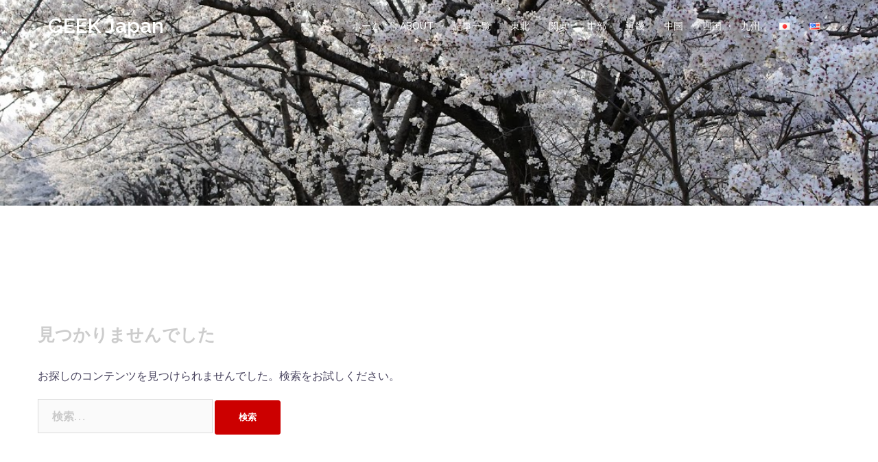

--- FILE ---
content_type: text/html; charset=UTF-8
request_url: https://geek-japan.com/category/chugoku/shimane/
body_size: 9748
content:
<!DOCTYPE html>
<html lang="ja">
<head>
<meta charset="UTF-8">
<meta name="viewport" content="width=device-width, initial-scale=1">
<link rel="profile" href="http://gmpg.org/xfn/11">
<link rel="pingback" href="https://geek-japan.com/xmlrpc.php">
<link rel="stylesheet" href="https://use.fontawesome.com/releases/v5.5.0/css/all.css" integrity="sha384-B4dIYHKNBt8Bc12p+WXckhzcICo0wtJAoU8YZTY5qE0Id1GSseTk6S+L3BlXeVIU" crossorigin="anonymous">

<title>島根 &#8211; GEEK Japan</title>
<link rel='dns-prefetch' href='//fonts.googleapis.com' />
<link rel='dns-prefetch' href='//s.w.org' />
<link rel="alternate" type="application/rss+xml" title="GEEK Japan &raquo; フィード" href="https://geek-japan.com/feed/" />
<link rel="alternate" type="application/rss+xml" title="GEEK Japan &raquo; コメントフィード" href="https://geek-japan.com/comments/feed/" />
<link rel="alternate" type="application/rss+xml" title="GEEK Japan &raquo; 島根 カテゴリーのフィード" href="https://geek-japan.com/category/chugoku/shimane/feed/" />
		<script type="text/javascript">
			window._wpemojiSettings = {"baseUrl":"https:\/\/s.w.org\/images\/core\/emoji\/12.0.0-1\/72x72\/","ext":".png","svgUrl":"https:\/\/s.w.org\/images\/core\/emoji\/12.0.0-1\/svg\/","svgExt":".svg","source":{"concatemoji":"https:\/\/geek-japan.com\/wp-includes\/js\/wp-emoji-release.min.js?ver=5.4.18"}};
			/*! This file is auto-generated */
			!function(e,a,t){var n,r,o,i=a.createElement("canvas"),p=i.getContext&&i.getContext("2d");function s(e,t){var a=String.fromCharCode;p.clearRect(0,0,i.width,i.height),p.fillText(a.apply(this,e),0,0);e=i.toDataURL();return p.clearRect(0,0,i.width,i.height),p.fillText(a.apply(this,t),0,0),e===i.toDataURL()}function c(e){var t=a.createElement("script");t.src=e,t.defer=t.type="text/javascript",a.getElementsByTagName("head")[0].appendChild(t)}for(o=Array("flag","emoji"),t.supports={everything:!0,everythingExceptFlag:!0},r=0;r<o.length;r++)t.supports[o[r]]=function(e){if(!p||!p.fillText)return!1;switch(p.textBaseline="top",p.font="600 32px Arial",e){case"flag":return s([127987,65039,8205,9895,65039],[127987,65039,8203,9895,65039])?!1:!s([55356,56826,55356,56819],[55356,56826,8203,55356,56819])&&!s([55356,57332,56128,56423,56128,56418,56128,56421,56128,56430,56128,56423,56128,56447],[55356,57332,8203,56128,56423,8203,56128,56418,8203,56128,56421,8203,56128,56430,8203,56128,56423,8203,56128,56447]);case"emoji":return!s([55357,56424,55356,57342,8205,55358,56605,8205,55357,56424,55356,57340],[55357,56424,55356,57342,8203,55358,56605,8203,55357,56424,55356,57340])}return!1}(o[r]),t.supports.everything=t.supports.everything&&t.supports[o[r]],"flag"!==o[r]&&(t.supports.everythingExceptFlag=t.supports.everythingExceptFlag&&t.supports[o[r]]);t.supports.everythingExceptFlag=t.supports.everythingExceptFlag&&!t.supports.flag,t.DOMReady=!1,t.readyCallback=function(){t.DOMReady=!0},t.supports.everything||(n=function(){t.readyCallback()},a.addEventListener?(a.addEventListener("DOMContentLoaded",n,!1),e.addEventListener("load",n,!1)):(e.attachEvent("onload",n),a.attachEvent("onreadystatechange",function(){"complete"===a.readyState&&t.readyCallback()})),(n=t.source||{}).concatemoji?c(n.concatemoji):n.wpemoji&&n.twemoji&&(c(n.twemoji),c(n.wpemoji)))}(window,document,window._wpemojiSettings);
		</script>
		<style type="text/css">
img.wp-smiley,
img.emoji {
	display: inline !important;
	border: none !important;
	box-shadow: none !important;
	height: 1em !important;
	width: 1em !important;
	margin: 0 .07em !important;
	vertical-align: -0.1em !important;
	background: none !important;
	padding: 0 !important;
}
</style>
	<link rel='stylesheet' id='sydney-bootstrap-css'  href='https://geek-japan.com/wp-content/themes/sydney/css/bootstrap/bootstrap.min.css?ver=1' type='text/css' media='all' />
<link rel='stylesheet' id='wp-block-library-css'  href='https://geek-japan.com/wp-includes/css/dist/block-library/style.min.css?ver=5.4.18' type='text/css' media='all' />
<link rel='stylesheet' id='wp-components-css'  href='https://geek-japan.com/wp-includes/css/dist/components/style.min.css?ver=5.4.18' type='text/css' media='all' />
<link rel='stylesheet' id='wp-editor-font-css'  href='https://fonts.googleapis.com/css?family=Noto+Serif%3A400%2C400i%2C700%2C700i&#038;ver=5.4.18' type='text/css' media='all' />
<link rel='stylesheet' id='wp-block-editor-css'  href='https://geek-japan.com/wp-includes/css/dist/block-editor/style.min.css?ver=5.4.18' type='text/css' media='all' />
<link rel='stylesheet' id='wp-nux-css'  href='https://geek-japan.com/wp-includes/css/dist/nux/style.min.css?ver=5.4.18' type='text/css' media='all' />
<link rel='stylesheet' id='wp-editor-css'  href='https://geek-japan.com/wp-includes/css/dist/editor/style.min.css?ver=5.4.18' type='text/css' media='all' />
<link rel='stylesheet' id='block-robo-gallery-style-css-css'  href='https://geek-japan.com/wp-content/plugins/robo-gallery/includes/extensions/block/dist/blocks.style.build.css?ver=2.8.31' type='text/css' media='all' />
<link rel='stylesheet' id='parent-style-css'  href='https://geek-japan.com/wp-content/themes/sydney/style.css?ver=5.4.18' type='text/css' media='all' />
<link rel='stylesheet' id='sydney-fonts-css'  href='https://fonts.googleapis.com/css?family=Source+Sans+Pro%3A400%2C400italic%2C600%7CRaleway%3A400%2C500%2C600' type='text/css' media='all' />
<link rel='stylesheet' id='sydney-style-css'  href='https://geek-japan.com/wp-content/themes/sydney-child/style.css?ver=20180710' type='text/css' media='all' />
<style id='sydney-style-inline-css' type='text/css'>
body, #mainnav ul ul a { font-family:'Source Sans Pro', sans-serif!important;}
.site-title { font-size:30px; }
.site-description { font-size:16px; }
#mainnav ul li a { font-size:14px; }
h1 { font-size:25px; }
h2 { font-size:22px; }
h3 { font-size:20px; }
h4 { font-size:18px; }
h5 { font-size:16px; }
h6 { font-size:14px; }
body { font-size:16px; }
.single .hentry .title-post { font-size:23px; }
.header-image { background-size:cover;}
.header-image { height:300px; }
.widget-area .widget_fp_social a,#mainnav ul li a:hover, .sydney_contact_info_widget span, .roll-team .team-content .name,.roll-team .team-item .team-pop .team-social li:hover a,.roll-infomation li.address:before,.roll-infomation li.phone:before,.roll-infomation li.email:before,.roll-testimonials .name,.roll-button.border,.roll-button:hover,.roll-icon-list .icon i,.roll-icon-list .content h3 a:hover,.roll-icon-box.white .content h3 a,.roll-icon-box .icon i,.roll-icon-box .content h3 a:hover,.switcher-container .switcher-icon a:focus,.go-top:hover,.hentry .meta-post a:hover,#mainnav > ul > li > a.active, #mainnav > ul > li > a:hover, button:hover, input[type="button"]:hover, input[type="reset"]:hover, input[type="submit"]:hover, .text-color, .social-menu-widget a, .social-menu-widget a:hover, .archive .team-social li a, a, h1 a, h2 a, h3 a, h4 a, h5 a, h6 a,.classic-alt .meta-post a,.single .hentry .meta-post a { color:#cc0000}
.reply,.woocommerce div.product .woocommerce-tabs ul.tabs li.active,.woocommerce #respond input#submit,.woocommerce a.button,.woocommerce button.button,.woocommerce input.button,.project-filter li a.active, .project-filter li a:hover,.preloader .pre-bounce1, .preloader .pre-bounce2,.roll-team .team-item .team-pop,.roll-progress .progress-animate,.roll-socials li a:hover,.roll-project .project-item .project-pop,.roll-project .project-filter li.active,.roll-project .project-filter li:hover,.roll-button.light:hover,.roll-button.border:hover,.roll-button,.roll-icon-box.white .icon,.owl-theme .owl-controls .owl-page.active span,.owl-theme .owl-controls.clickable .owl-page:hover span,.go-top,.bottom .socials li:hover a,.sidebar .widget:before,.blog-pagination ul li.active,.blog-pagination ul li:hover a,.content-area .hentry:after,.text-slider .maintitle:after,.error-wrap #search-submit:hover,#mainnav .sub-menu li:hover > a,#mainnav ul li ul:after, button, input[type="button"], input[type="reset"], input[type="submit"], .panel-grid-cell .widget-title:after { background-color:#cc0000}
.roll-socials li a:hover,.roll-socials li a,.roll-button.light:hover,.roll-button.border,.roll-button,.roll-icon-list .icon,.roll-icon-box .icon,.owl-theme .owl-controls .owl-page span,.comment .comment-detail,.widget-tags .tag-list a:hover,.blog-pagination ul li,.hentry blockquote,.error-wrap #search-submit:hover,textarea:focus,input[type="text"]:focus,input[type="password"]:focus,input[type="datetime"]:focus,input[type="datetime-local"]:focus,input[type="date"]:focus,input[type="month"]:focus,input[type="time"]:focus,input[type="week"]:focus,input[type="number"]:focus,input[type="email"]:focus,input[type="url"]:focus,input[type="search"]:focus,input[type="tel"]:focus,input[type="color"]:focus, button, input[type="button"], input[type="reset"], input[type="submit"], .archive .team-social li a { border-color:#cc0000}
.site-header.float-header { background-color:rgba(204,0,0,0.9);}
@media only screen and (max-width: 1024px) { .site-header { background-color:#cc0000;}}
.site-title a, .site-title a:hover { color:#ffffff}
.site-description { color:#ffffff}
#mainnav ul li a, #mainnav ul li::before { color:#ffffff}
#mainnav .sub-menu li a { color:#565656}
#mainnav .sub-menu li a { background:#1c1c1c}
.text-slider .maintitle, .text-slider .subtitle { color:#ffffff}
body { color:#47425d}
#secondary { background-color:#ffffff}
#secondary, #secondary a, #secondary .widget-title { color:#767676}
.footer-widgets { background-color:#252525}
.btn-menu { color:#ffffff}
#mainnav ul li a:hover { color:#ffffff}
.site-footer { background-color:#1c1c1c}
.site-footer,.site-footer a { color:#666666}
.overlay { background-color:#000000}
.page-wrap { padding-top:50px;}
.page-wrap { padding-bottom:50px;}
@media only screen and (max-width: 1025px) {		
			.mobile-slide {
				display: block;
			}
			.slide-item {
				background-image: none !important;
			}
			.header-slider {
			}
			.slide-item {
				height: auto !important;
			}
			.slide-inner {
				min-height: initial;
			} 
		}
@media only screen and (max-width: 780px) { 
    	h1 { font-size: 32px;}
		h2 { font-size: 28px;}
		h3 { font-size: 22px;}
		h4 { font-size: 18px;}
		h5 { font-size: 16px;}
		h6 { font-size: 14px;}
    }

</style>
<link rel='stylesheet' id='sydney-font-awesome-css'  href='https://geek-japan.com/wp-content/themes/sydney/fonts/font-awesome.min.css?ver=5.4.18' type='text/css' media='all' />
<!--[if lte IE 9]>
<link rel='stylesheet' id='sydney-ie9-css'  href='https://geek-japan.com/wp-content/themes/sydney/css/ie9.css?ver=5.4.18' type='text/css' media='all' />
<![endif]-->
<script type='text/javascript' src='https://geek-japan.com/wp-includes/js/jquery/jquery.js?ver=1.12.4-wp'></script>
<script type='text/javascript' src='https://geek-japan.com/wp-includes/js/jquery/jquery-migrate.min.js?ver=1.4.1'></script>
<link rel='https://api.w.org/' href='https://geek-japan.com/wp-json/' />
<link rel="EditURI" type="application/rsd+xml" title="RSD" href="https://geek-japan.com/xmlrpc.php?rsd" />
<link rel="wlwmanifest" type="application/wlwmanifest+xml" href="https://geek-japan.com/wp-includes/wlwmanifest.xml" /> 
<meta name="generator" content="WordPress 5.4.18" />
			<style>
				.sydney-svg-icon {
					display: inline-block;
					width: 16px;
					height: 16px;
					vertical-align: middle;
					line-height: 1;
				}
				.team-item .team-social li .sydney-svg-icon {
					fill: #fff;
				}
				.team-item .team-social li:hover .sydney-svg-icon {
					fill: #000;
				}
				.team_hover_edits .team-social li a .sydney-svg-icon {
					fill: #000;
				}
				.team_hover_edits .team-social li:hover a .sydney-svg-icon {
					fill: #fff;
				}				
			</style>
			<style type="text/css">
		.header-image {
			background-image: url(https://geek-japan.com/wp-content/uploads/2018/11/DSC_1166.jpg);
			display: block;
		}
		@media only screen and (max-width: 1024px) {
			.header-inner {
				display: block;
			}
			.header-image {
				background-image: none;
				height: auto !important;
			}		
		}
	</style>
	<link rel="icon" href="https://geek-japan.com/wp-content/uploads/2018/11/GEEK-LOGO-150x150.png" sizes="32x32" />
<link rel="icon" href="https://geek-japan.com/wp-content/uploads/2018/11/GEEK-LOGO.png" sizes="192x192" />
<link rel="apple-touch-icon" href="https://geek-japan.com/wp-content/uploads/2018/11/GEEK-LOGO.png" />
<meta name="msapplication-TileImage" content="https://geek-japan.com/wp-content/uploads/2018/11/GEEK-LOGO.png" />
		<style type="text/css" id="wp-custom-css">
			.blog-1{
border-bottom: solid 3px black;
position: relative;
}

.blog-1:after {
position: absolute;
content: " ";
display: block;
border-bottom: solid 3px #FF0000;
bottom: -3px;
width: 20%;
}

.blog-1:first-letter {
font-size: 1.5em;
color: #FF0000;
}

.blog-2 {
position: relative;
color: #333333;
text-shadow: 0 0 2px white;
border-bottom: solid 2px #FE2E2E;
}
.blog-2:before {
content: "";
position: absolute;
background: #FE2E2E;
width: 35px;
height: 35px;
border-radius: 50%;
top: 50%;
/* border: dashed 1px white; */
left: -15px;
-moz-transform: translateY(-50%);
-webkit-transform: translateY(-50%);
-ms-transform: translateY(-50%);
transform: translateY(-50%);
z-index: -1;
}
/*--------------------------------------------------------------
Hero section
--------------------------------------------------------------*/
	
	.text-slider-section {
		position: absolute;
	    top: 50%;
	    left: 0;
	    right: 0;
	    text-align: center;
	    z-index: 2;
	    width: 100%;
		padding-top: 5px;
	    -webkit-transform: translateY(-50%);
	       -moz-transform: translateY(-50%);
	        -ms-transform: translateY(-50%);
	         -o-transform: translateY(-50%);
	            transform: translateY(-50%);
	}
	.text-slider .maintitle,
	.text-slider .subtitle {
		z-index: 10;
		color: #fff;
		margin: 0;
		letter-spacing: 1px;
		text-shadow: 1px 1px 3px rgba(0, 0, 0, 0.3);
	}
	.text-slider .maintitle {
		position: relative;
		display: inline-block;
		font-size: 40px;
		line-height: 60px;
		font-weight: 600;
		padding-bottom: 10px;
	}
	
	.text-slider .subtitle {
		font-size: 25px;
		line-height: 35px;
		padding: 20px 0 30px;
		font-weight: 300;
	}
.text-slider {
  position: relative;
  -webkit-animation-duration: 1s;
  animation-duration: 1s;
  -webkit-animation-fill-mode: both;
  animation-fill-mode: both;
  -webkit-animation-name: fadeInRightBig;
  animation-name: fadeInRightBig;
}
@-webkit-keyframes fadeInRightBig {
  from {
    right: -1200px;
  }
  to {
    right: 0;
  }
}
@keyframes fadeInRightBig {
  from {
    right: -1200px;
  }
  to {
    right: 0;
  }
}

.slide-inner {
	position: absolute;
	top: 95%;
	left: 0;
	right: 0;
	text-align: center;
	z-index: 2;
	background-color:rgba(0,0,0,0.5);
	width: 100%;
	min-height: 30px;
	padding-top: 5px;
	-webkit-transform: translateY(-95%);
	-moz-transform: translateY(-95%);
	-ms-transform: translateY(-95%);
	-o-transform: translateY(-95%);
	transform: translateY(-95%);
}
.header-slider {
	overflow: hidden;
}
.header-slider[data-speed="0"] .slide-item {
    opacity: 1 !important;
}

 /*　画面サイズが767px以下の場合読み込む　*/
@media screen and (max-width:767px) {
 .text-slider .maintitle {
		position: relative;
		display: inline-block;
		font-size: 16px;
		line-height: 25px;
		font-weight: 400;
		padding-bottom: 2px;
	 min-height: 30px;
	}
	
	.text-slider .subtitle {
		display:none;
	}
.slide-inner {
	position: absolute;
	top: 95%;
	left: 0;
	right: 0;
	text-align: center;
	z-index: 2;
	background-color:rgba(0,0,0,0.5);
	width: 100%;
	max-height: 60px;
	padding-top: 5px;
	-webkit-transform: translateY(-95%);
	-moz-transform: translateY(-95%);
	-ms-transform: translateY(-95%);
	-o-transform: translateY(-95%);
	transform: translateY(-95%);
  }
}
/*--------------------------------------------------------------
Page title
--------------------------------------------------------------*/
	.page-title {
		color: #ccc;
		padding-top: 100px;
	}
	.page-title .col-md-6 {
		float: none;
	}
	.page-title-inner {
		display: table;
		width: 100%;
		height: 100%;
		position: relative;
		z-index: 1;
	}
	.page-title-cap {
		display: table-cell;
		vertical-align: middle;
	}
	.page-title .breadcrumbs {
		display: table-cell;
		list-style: none;
		text-align: left;
		vertical-align: middle;
	}
	.page-title h1 {
		margin: 0;
		font-size: 18px;
		color: #ccc;
	}
	.breadcrumbs ul {
		margin: 0;
	}
	.breadcrumbs ul li {
		display: inline;
	}
	.breadcrumbs ul li a:hover {
		text-decoration: underline;
	}
	/*--------------------------------------------------------------
Blog
--------------------------------------------------------------*/

	.hentry .title-post {
		font-size: 16px;
		font-weight: 600;
		line-height: normal;
		padding-bottom: 10px;
		margin: 0;
	}
	.hentry .meta-post {
		margin-bottom: 20px;
	}
	.hentry .meta-post,
	.hentry .meta-post a {
		color: #5e5e5e;
		font-size: 13px;
	}
	.hentry .meta-post span {
		position: relative;
		padding-left: 20px;
		margin-right: 18px;
	}
	.hentry .meta-post .cat-links {
		display: inline-block;
	}
	.hentry .meta-post span:before {
		position: absolute;
		left: 0;
		top: 1px;
		font-family: "FontAwesome";
		line-height: normal;
	}
	.hentry .meta-post span.posted-on:before {
		content:"\f073";
	}
	.hentry .meta-post span.byline:before {
		content:"\f007";
	}
	.hentry .meta-post span.comments-link:before {
		content:"\f086";
	}
	.hentry .meta-post span.cat-links:before {
		content:"\f114";
		top: 4px;
	}
	span.author.vcard {
		padding: 0;
		margin: 0;
	}
	.hentry blockquote {
	    background-color: #333;
	    color: #fff;
	    font-size: 16px;
	    font-style: italic;
	    line-height: 23px;
	    margin-bottom: 30px;
	    padding: 30px 35px;
	    position: relative;
	}
	.fullwidth {
		width: 100%;
	}
	.error-404 {
		text-align: center;
	}
	.error-404 .page-content p {
		margin-bottom: 30px;
	}
	.masonry-layout {
		width: 100%;
		padding: 0;
	}
	.masonry-layout .hentry {
		width: 360px;
		margin: 15px;
		padding: 0;
	}
	.masonry-layout .post-wrap {
		padding: 0;
	}
	.masonry-layout .hentry:after {
		width: 0;
		height: 0;
	}
	/* Blog pagination */
	.blog-pagination ul {
		width: 100%;
		text-align: right;
		list-style: none;
	}
	.blog-pagination ul li,
	.blog-pagination ul li a {
		display: inline-block;
		background-color: transparent;
		width: 40px;
		height: 40px;
		line-height: 40px;
		text-align: center;
	}
	.blog-pagination ul li {
		margin-left: 3px;
	}
	.blog-pagination ul li.active,
	.blog-pagination ul li:hover a {
		color: #fff;
	}
	/* Classic alternative layout */
	.classic-alt.content-area .hentry:after {
		display: none;
	}
	.classic-alt .hentry {
		border-bottom: 1px solid #ebebeb;
	}
	.classic-alt .hentry:last-of-type {
		border-bottom: 0;
	}
	.classic-alt .entry-header {
		text-align: center;
		margin-bottom: 30px;
	}
	.classic-alt .entry-title {
		font-size: 20px;
		font-weight: 500;
	}
	.classic-alt .entry-title a {
		color: #47425d;
	}
	.classic-alt .meta-post {
		margin-bottom: 10px;
	}
	.single .meta-post a,
	.classic-alt .meta-post a {
		text-transform: uppercase;
		letter-spacing: 5px;
		font-size: 13px;
	}
	.single-meta,
	.single-meta a,
	.classic-alt .posted-on,
	.classic-alt .posted-on a {
		color: #68647a;
	}
	.single .single-meta,
	.classic-alt .posted-on {
		text-decoration: underline;
		text-transform: uppercase;
		font-size: 13px;
	}
	.single .single-meta {
		display: table;
	}
	.single-meta .byline {
		padding-left: 10px;
	}
	.classic-alt .meta-post a {
		color: #d65050;
	}	

	/*--------------------------------------------------------------
Under Bar
--------------------------------------------------------------*/
.under {
  background: linear-gradient(transparent 75%, #ff5959 75%);
  }

	/*--------------------------------------------------------------
Writer introduce
--------------------------------------------------------------*/
.writer {
	font-size:14px;
}
	/*--------------------------------------------------------------
Footer
--------------------------------------------------------------*/
.site-info.container{
	text-align:center;
}		</style>
		</head>

<body class="archive category category-shimane category-121 group-blog elementor-default">

	<div class="preloader">
	    <div class="spinner">
	        <div class="pre-bounce1"></div>
	        <div class="pre-bounce2"></div>
	    </div>
	</div>
	
<div id="page" class="hfeed site">
	<a class="skip-link screen-reader-text" href="#content">コンテンツへスキップ</a>

	
	<header id="masthead" class="site-header" role="banner">
		<div class="header-wrap">
            <div class="container">
                <div class="row">
				<div class="col-md-4 col-sm-8 col-xs-12">
		        					<h1 class="site-title"><a href="https://geek-japan.com/" rel="home">GEEK Japan</a></h1>
					<h2 class="site-description"></h2>	        
		        				</div>
				<div class="col-md-8 col-sm-4 col-xs-12">
					<div class="btn-menu"></div>
					<nav id="mainnav" class="mainnav" role="navigation">
						<div class="menu-menu-jp-container"><ul id="menu-menu-jp" class="menu"><li id="menu-item-269" class="menu-item menu-item-type-custom menu-item-object-custom menu-item-home menu-item-269"><a href="https://geek-japan.com">ホーム</a></li>
<li id="menu-item-268" class="menu-item menu-item-type-post_type menu-item-object-page menu-item-268"><a href="https://geek-japan.com/about/">ABOUT</a></li>
<li id="menu-item-590" class="menu-item menu-item-type-post_type menu-item-object-page current_page_parent menu-item-590"><a href="https://geek-japan.com/my-blog/">記事一覧</a></li>
<li id="menu-item-676" class="menu-item menu-item-type-taxonomy menu-item-object-category menu-item-has-children menu-item-676"><a href="https://geek-japan.com/category/tohoku/">東北</a>
<ul class="sub-menu">
	<li id="menu-item-592" class="menu-item menu-item-type-taxonomy menu-item-object-category menu-item-592"><a href="https://geek-japan.com/category/tohoku/hokkaido/">北海道</a></li>
	<li id="menu-item-593" class="menu-item menu-item-type-taxonomy menu-item-object-category menu-item-593"><a href="https://geek-japan.com/category/tohoku/aomori/">青森</a></li>
	<li id="menu-item-594" class="menu-item menu-item-type-taxonomy menu-item-object-category menu-item-594"><a href="https://geek-japan.com/category/tohoku/iwate/">岩手</a></li>
	<li id="menu-item-595" class="menu-item menu-item-type-taxonomy menu-item-object-category menu-item-595"><a href="https://geek-japan.com/category/tohoku/miyagi/">宮城</a></li>
	<li id="menu-item-596" class="menu-item menu-item-type-taxonomy menu-item-object-category menu-item-596"><a href="https://geek-japan.com/category/tohoku/akita/">秋田</a></li>
	<li id="menu-item-597" class="menu-item menu-item-type-taxonomy menu-item-object-category menu-item-597"><a href="https://geek-japan.com/category/tohoku/yamagata/">山形</a></li>
	<li id="menu-item-598" class="menu-item menu-item-type-taxonomy menu-item-object-category menu-item-598"><a href="https://geek-japan.com/category/tohoku/fukushima/">福島</a></li>
</ul>
</li>
<li id="menu-item-677" class="menu-item menu-item-type-taxonomy menu-item-object-category menu-item-has-children menu-item-677"><a href="https://geek-japan.com/category/kanto/">関東</a>
<ul class="sub-menu">
	<li id="menu-item-600" class="menu-item menu-item-type-taxonomy menu-item-object-category menu-item-600"><a href="https://geek-japan.com/category/kanto/ibaraki/">茨城</a></li>
	<li id="menu-item-601" class="menu-item menu-item-type-taxonomy menu-item-object-category menu-item-601"><a href="https://geek-japan.com/category/kanto/tochigi/">栃木</a></li>
	<li id="menu-item-602" class="menu-item menu-item-type-taxonomy menu-item-object-category menu-item-602"><a href="https://geek-japan.com/category/kanto/gunma/">群馬</a></li>
	<li id="menu-item-603" class="menu-item menu-item-type-taxonomy menu-item-object-category menu-item-603"><a href="https://geek-japan.com/category/kanto/saitama/">埼玉</a></li>
	<li id="menu-item-604" class="menu-item menu-item-type-taxonomy menu-item-object-category menu-item-604"><a href="https://geek-japan.com/category/kanto/chiba/">千葉</a></li>
	<li id="menu-item-605" class="menu-item menu-item-type-taxonomy menu-item-object-category menu-item-605"><a href="https://geek-japan.com/category/kanto/tokyo/">東京</a></li>
	<li id="menu-item-606" class="menu-item menu-item-type-taxonomy menu-item-object-category menu-item-606"><a href="https://geek-japan.com/category/kanto/kanagawa/">神奈川</a></li>
</ul>
</li>
<li id="menu-item-678" class="menu-item menu-item-type-taxonomy menu-item-object-category menu-item-has-children menu-item-678"><a href="https://geek-japan.com/category/chubu/">中部</a>
<ul class="sub-menu">
	<li id="menu-item-608" class="menu-item menu-item-type-taxonomy menu-item-object-category menu-item-608"><a href="https://geek-japan.com/category/chubu/niigata/">新潟</a></li>
	<li id="menu-item-609" class="menu-item menu-item-type-taxonomy menu-item-object-category menu-item-609"><a href="https://geek-japan.com/category/chubu/toyama/">富山</a></li>
	<li id="menu-item-610" class="menu-item menu-item-type-taxonomy menu-item-object-category menu-item-610"><a href="https://geek-japan.com/category/chubu/ishikawa/">石川</a></li>
	<li id="menu-item-611" class="menu-item menu-item-type-taxonomy menu-item-object-category menu-item-611"><a href="https://geek-japan.com/category/chubu/fukui/">福井</a></li>
	<li id="menu-item-612" class="menu-item menu-item-type-taxonomy menu-item-object-category menu-item-612"><a href="https://geek-japan.com/category/chubu/yamanashi/">山梨</a></li>
	<li id="menu-item-613" class="menu-item menu-item-type-taxonomy menu-item-object-category menu-item-613"><a href="https://geek-japan.com/category/chubu/nagano/">長野</a></li>
	<li id="menu-item-614" class="menu-item menu-item-type-taxonomy menu-item-object-category menu-item-614"><a href="https://geek-japan.com/category/chubu/gifu/">岐阜</a></li>
	<li id="menu-item-615" class="menu-item menu-item-type-taxonomy menu-item-object-category menu-item-615"><a href="https://geek-japan.com/category/chubu/shizuoka/">静岡</a></li>
	<li id="menu-item-616" class="menu-item menu-item-type-taxonomy menu-item-object-category menu-item-616"><a href="https://geek-japan.com/category/chubu/aichi/">愛知</a></li>
</ul>
</li>
<li id="menu-item-679" class="menu-item menu-item-type-taxonomy menu-item-object-category menu-item-has-children menu-item-679"><a href="https://geek-japan.com/category/kinki/">近畿</a>
<ul class="sub-menu">
	<li id="menu-item-618" class="menu-item menu-item-type-taxonomy menu-item-object-category menu-item-618"><a href="https://geek-japan.com/category/kinki/mie/">三重</a></li>
	<li id="menu-item-619" class="menu-item menu-item-type-taxonomy menu-item-object-category menu-item-619"><a href="https://geek-japan.com/category/kinki/shiga/">滋賀</a></li>
	<li id="menu-item-620" class="menu-item menu-item-type-taxonomy menu-item-object-category menu-item-620"><a href="https://geek-japan.com/category/kinki/kyoto/">京都</a></li>
	<li id="menu-item-621" class="menu-item menu-item-type-taxonomy menu-item-object-category menu-item-621"><a href="https://geek-japan.com/category/kinki/osaka/">大阪</a></li>
	<li id="menu-item-622" class="menu-item menu-item-type-taxonomy menu-item-object-category menu-item-622"><a href="https://geek-japan.com/category/kinki/hyogo/">兵庫</a></li>
	<li id="menu-item-623" class="menu-item menu-item-type-taxonomy menu-item-object-category menu-item-623"><a href="https://geek-japan.com/category/kinki/nara/">奈良</a></li>
	<li id="menu-item-624" class="menu-item menu-item-type-taxonomy menu-item-object-category menu-item-624"><a href="https://geek-japan.com/category/kinki/wakayama/">和歌山</a></li>
</ul>
</li>
<li id="menu-item-680" class="menu-item menu-item-type-taxonomy menu-item-object-category current-category-ancestor current-menu-ancestor current-menu-parent current-custom-parent menu-item-has-children menu-item-680"><a href="https://geek-japan.com/category/chugoku/">中国</a>
<ul class="sub-menu">
	<li id="menu-item-626" class="menu-item menu-item-type-taxonomy menu-item-object-category menu-item-626"><a href="https://geek-japan.com/category/chugoku/tottori/">鳥取</a></li>
	<li id="menu-item-627" class="menu-item menu-item-type-taxonomy menu-item-object-category current-menu-item menu-item-627"><a href="https://geek-japan.com/category/chugoku/shimane/" aria-current="page">島根</a></li>
	<li id="menu-item-628" class="menu-item menu-item-type-taxonomy menu-item-object-category menu-item-628"><a href="https://geek-japan.com/category/chugoku/okayama/">岡山</a></li>
	<li id="menu-item-629" class="menu-item menu-item-type-taxonomy menu-item-object-category menu-item-629"><a href="https://geek-japan.com/category/chugoku/hiroshima/">広島</a></li>
	<li id="menu-item-630" class="menu-item menu-item-type-taxonomy menu-item-object-category menu-item-630"><a href="https://geek-japan.com/category/chugoku/yamaguchi/">山口</a></li>
</ul>
</li>
<li id="menu-item-681" class="menu-item menu-item-type-taxonomy menu-item-object-category menu-item-has-children menu-item-681"><a href="https://geek-japan.com/category/shikoku/">四国</a>
<ul class="sub-menu">
	<li id="menu-item-632" class="menu-item menu-item-type-taxonomy menu-item-object-category menu-item-632"><a href="https://geek-japan.com/category/shikoku/tokushima/">徳島</a></li>
	<li id="menu-item-633" class="menu-item menu-item-type-taxonomy menu-item-object-category menu-item-633"><a href="https://geek-japan.com/category/shikoku/ehime/">愛媛</a></li>
	<li id="menu-item-634" class="menu-item menu-item-type-taxonomy menu-item-object-category menu-item-634"><a href="https://geek-japan.com/category/shikoku/kagawa/">香川</a></li>
	<li id="menu-item-635" class="menu-item menu-item-type-taxonomy menu-item-object-category menu-item-635"><a href="https://geek-japan.com/category/shikoku/kouchi/">高知</a></li>
</ul>
</li>
<li id="menu-item-682" class="menu-item menu-item-type-taxonomy menu-item-object-category menu-item-has-children menu-item-682"><a href="https://geek-japan.com/category/kyusyu/">九州</a>
<ul class="sub-menu">
	<li id="menu-item-637" class="menu-item menu-item-type-taxonomy menu-item-object-category menu-item-637"><a href="https://geek-japan.com/category/kyusyu/fukuoka/">福岡</a></li>
	<li id="menu-item-638" class="menu-item menu-item-type-taxonomy menu-item-object-category menu-item-638"><a href="https://geek-japan.com/category/kyusyu/saga/">佐賀</a></li>
	<li id="menu-item-639" class="menu-item menu-item-type-taxonomy menu-item-object-category menu-item-639"><a href="https://geek-japan.com/category/kyusyu/nagasaki/">長崎</a></li>
	<li id="menu-item-643" class="menu-item menu-item-type-taxonomy menu-item-object-category menu-item-643"><a href="https://geek-japan.com/category/kyusyu/kumamoto/">熊本</a></li>
	<li id="menu-item-640" class="menu-item menu-item-type-taxonomy menu-item-object-category menu-item-640"><a href="https://geek-japan.com/category/kyusyu/ooita/">大分</a></li>
	<li id="menu-item-641" class="menu-item menu-item-type-taxonomy menu-item-object-category menu-item-641"><a href="https://geek-japan.com/category/kyusyu/miyazaki/">宮崎</a></li>
	<li id="menu-item-642" class="menu-item menu-item-type-taxonomy menu-item-object-category menu-item-642"><a href="https://geek-japan.com/category/kyusyu/kagoshima/">鹿児島</a></li>
	<li id="menu-item-644" class="menu-item menu-item-type-taxonomy menu-item-object-category menu-item-644"><a href="https://geek-japan.com/category/kyusyu/okinawa/">沖縄</a></li>
</ul>
</li>
<li id="menu-item-1512-ja" class="lang-item lang-item-20 lang-item-ja current-lang lang-item-first menu-item menu-item-type-custom menu-item-object-custom menu-item-1512-ja"><a href="https://geek-japan.com/category/chugoku/shimane/" hreflang="ja" lang="ja"><img src="[data-uri]" title="日本語 (ja)" alt="日本語" width="16" height="11" /></a></li>
<li id="menu-item-1512-en" class="lang-item lang-item-31 lang-item-en no-translation menu-item menu-item-type-custom menu-item-object-custom menu-item-1512-en"><a href="https://geek-japan.com/en/front-page/" hreflang="en-US" lang="en-US"><img src="[data-uri]" title="English (en_US)" alt="English" width="16" height="11" /></a></li>
</ul></div>					</nav><!-- #site-navigation -->
				</div>
				</div>
			</div>
		</div>
	</header><!-- #masthead -->

	
	<div class="sydney-hero-area">
				<div class="header-image">
						<img class="header-inner" src="https://geek-japan.com/wp-content/uploads/2018/11/DSC_1166.jpg" width="1137" alt="GEEK Japan" title="GEEK Japan">
		</div>
		
			</div>

	
	<div id="content" class="page-wrap">
		<div class="container content-wrapper">
			<div class="row">	
	
	<div id="primary" class="content-area col-md-9 masonry-layout">

		
		<main id="main" class="post-wrap" role="main">

		
			
<section class="no-results not-found">
	<header class="page-header">
		<h1 class="page-title">見つかりませんでした</h1>
	</header><!-- .page-header -->

	<div class="page-content">
		
			<p>お探しのコンテンツを見つけられませんでした。検索をお試しください。</p>
			<form role="search" method="get" class="search-form" action="https://geek-japan.com/">
				<label>
					<span class="screen-reader-text">検索:</span>
					<input type="search" class="search-field" placeholder="検索&hellip;" value="" name="s" />
				</label>
				<input type="submit" class="search-submit" value="検索" />
			</form>
			</div><!-- .page-content -->
</section><!-- .no-results -->

		
		</main><!-- #main -->
	</div><!-- #primary -->

	
			</div>
		</div>
	</div><!-- #content -->

	
	
    <a class="go-top"><i class="fa fa-angle-up"></i></a>
		
	<footer id="colophon" class="site-footer" role="contentinfo">
		
<div class="site-info container">
	<span style="color: #ff0000;">&copy; 2018 GEEK Japan</span>
</div>
<!-- .site-info -->
	</footer><!-- #colophon -->

	
</div><!-- #page -->

<script type='text/javascript' src='https://geek-japan.com/wp-content/plugins/sydney-toolbox/js/main-legacy.js?ver=20200504'></script>
<script type='text/javascript' src='https://geek-japan.com/wp-content/themes/sydney/js/scripts.js?ver=5.4.18'></script>
<script type='text/javascript' src='https://geek-japan.com/wp-content/themes/sydney/js/main.min.js?ver=20180716'></script>
<script type='text/javascript' src='https://geek-japan.com/wp-content/themes/sydney/js/skip-link-focus-fix.js?ver=20130115'></script>
<script type='text/javascript' src='https://geek-japan.com/wp-includes/js/imagesloaded.min.js?ver=3.2.0'></script>
<script type='text/javascript' src='https://geek-japan.com/wp-includes/js/masonry.min.js?ver=3.3.2'></script>
<script type='text/javascript' src='https://geek-japan.com/wp-content/themes/sydney/js/masonry-init.js?ver=5.4.18'></script>
<script type='text/javascript' src='https://geek-japan.com/wp-includes/js/wp-embed.min.js?ver=5.4.18'></script>

</body>
</html>


--- FILE ---
content_type: text/css
request_url: https://geek-japan.com/wp-content/themes/sydney-child/style.css?ver=20180710
body_size: -7
content:
/*
Theme Name: sydney-child
Template: sydney
Theme URI: 
Description: 
Author: 
Tags: 
Version:
*/

